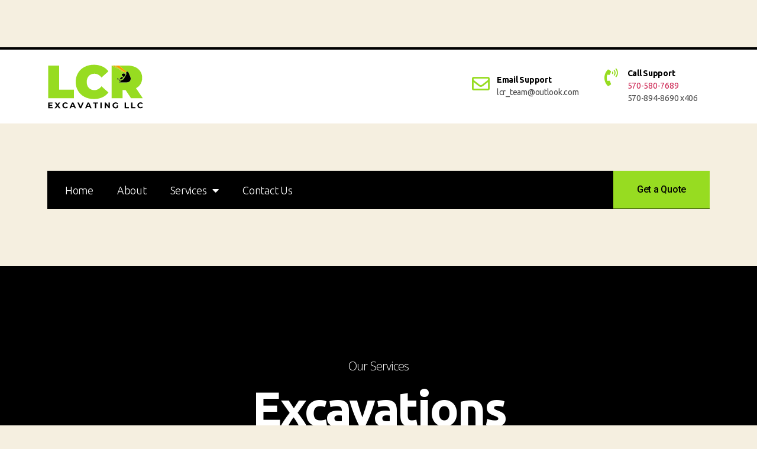

--- FILE ---
content_type: text/html; charset=UTF-8
request_url: http://lcrexcavating.com/excavations/
body_size: 9235
content:
<!DOCTYPE html>
<html lang="en-US">
<head>
	<meta charset="UTF-8">
	<meta name="viewport" content="width=device-width, initial-scale=1.0, viewport-fit=cover" />		<title>Excavations &#8211; LCR Excavating</title>
<meta name='robots' content='max-image-preview:large' />
<link rel="alternate" type="application/rss+xml" title="LCR Excavating &raquo; Feed" href="http://lcrexcavating.com/feed/" />
<link rel="alternate" type="application/rss+xml" title="LCR Excavating &raquo; Comments Feed" href="http://lcrexcavating.com/comments/feed/" />
<link rel="alternate" title="oEmbed (JSON)" type="application/json+oembed" href="http://lcrexcavating.com/wp-json/oembed/1.0/embed?url=http%3A%2F%2Flcrexcavating.com%2Fexcavations%2F" />
<link rel="alternate" title="oEmbed (XML)" type="text/xml+oembed" href="http://lcrexcavating.com/wp-json/oembed/1.0/embed?url=http%3A%2F%2Flcrexcavating.com%2Fexcavations%2F&#038;format=xml" />
<style id='wp-img-auto-sizes-contain-inline-css'>
img:is([sizes=auto i],[sizes^="auto," i]){contain-intrinsic-size:3000px 1500px}
/*# sourceURL=wp-img-auto-sizes-contain-inline-css */
</style>
<style id='wp-emoji-styles-inline-css'>

	img.wp-smiley, img.emoji {
		display: inline !important;
		border: none !important;
		box-shadow: none !important;
		height: 1em !important;
		width: 1em !important;
		margin: 0 0.07em !important;
		vertical-align: -0.1em !important;
		background: none !important;
		padding: 0 !important;
	}
/*# sourceURL=wp-emoji-styles-inline-css */
</style>
<link rel='stylesheet' id='wp-block-library-css' href='http://lcrexcavating.com/wp-includes/css/dist/block-library/style.min.css?ver=6.9' media='all' />

<style id='classic-theme-styles-inline-css'>
/*! This file is auto-generated */
.wp-block-button__link{color:#fff;background-color:#32373c;border-radius:9999px;box-shadow:none;text-decoration:none;padding:calc(.667em + 2px) calc(1.333em + 2px);font-size:1.125em}.wp-block-file__button{background:#32373c;color:#fff;text-decoration:none}
/*# sourceURL=/wp-includes/css/classic-themes.min.css */
</style>
<link rel='stylesheet' id='twentytwenty-style-css' href='http://lcrexcavating.com/wp-content/themes/twentytwenty/style.css?ver=1.8' media='all' />
<style id='twentytwenty-style-inline-css'>
.color-accent,.color-accent-hover:hover,.color-accent-hover:focus,:root .has-accent-color,.has-drop-cap:not(:focus):first-letter,.wp-block-button.is-style-outline,a { color: #cd2653; }blockquote,.border-color-accent,.border-color-accent-hover:hover,.border-color-accent-hover:focus { border-color: #cd2653; }button,.button,.faux-button,.wp-block-button__link,.wp-block-file .wp-block-file__button,input[type="button"],input[type="reset"],input[type="submit"],.bg-accent,.bg-accent-hover:hover,.bg-accent-hover:focus,:root .has-accent-background-color,.comment-reply-link { background-color: #cd2653; }.fill-children-accent,.fill-children-accent * { fill: #cd2653; }body,.entry-title a,:root .has-primary-color { color: #000000; }:root .has-primary-background-color { background-color: #000000; }cite,figcaption,.wp-caption-text,.post-meta,.entry-content .wp-block-archives li,.entry-content .wp-block-categories li,.entry-content .wp-block-latest-posts li,.wp-block-latest-comments__comment-date,.wp-block-latest-posts__post-date,.wp-block-embed figcaption,.wp-block-image figcaption,.wp-block-pullquote cite,.comment-metadata,.comment-respond .comment-notes,.comment-respond .logged-in-as,.pagination .dots,.entry-content hr:not(.has-background),hr.styled-separator,:root .has-secondary-color { color: #6d6d6d; }:root .has-secondary-background-color { background-color: #6d6d6d; }pre,fieldset,input,textarea,table,table *,hr { border-color: #dcd7ca; }caption,code,code,kbd,samp,.wp-block-table.is-style-stripes tbody tr:nth-child(odd),:root .has-subtle-background-background-color { background-color: #dcd7ca; }.wp-block-table.is-style-stripes { border-bottom-color: #dcd7ca; }.wp-block-latest-posts.is-grid li { border-top-color: #dcd7ca; }:root .has-subtle-background-color { color: #dcd7ca; }body:not(.overlay-header) .primary-menu > li > a,body:not(.overlay-header) .primary-menu > li > .icon,.modal-menu a,.footer-menu a, .footer-widgets a,#site-footer .wp-block-button.is-style-outline,.wp-block-pullquote:before,.singular:not(.overlay-header) .entry-header a,.archive-header a,.header-footer-group .color-accent,.header-footer-group .color-accent-hover:hover { color: #cd2653; }.social-icons a,#site-footer button:not(.toggle),#site-footer .button,#site-footer .faux-button,#site-footer .wp-block-button__link,#site-footer .wp-block-file__button,#site-footer input[type="button"],#site-footer input[type="reset"],#site-footer input[type="submit"] { background-color: #cd2653; }.header-footer-group,body:not(.overlay-header) #site-header .toggle,.menu-modal .toggle { color: #000000; }body:not(.overlay-header) .primary-menu ul { background-color: #000000; }body:not(.overlay-header) .primary-menu > li > ul:after { border-bottom-color: #000000; }body:not(.overlay-header) .primary-menu ul ul:after { border-left-color: #000000; }.site-description,body:not(.overlay-header) .toggle-inner .toggle-text,.widget .post-date,.widget .rss-date,.widget_archive li,.widget_categories li,.widget cite,.widget_pages li,.widget_meta li,.widget_nav_menu li,.powered-by-wordpress,.to-the-top,.singular .entry-header .post-meta,.singular:not(.overlay-header) .entry-header .post-meta a { color: #6d6d6d; }.header-footer-group pre,.header-footer-group fieldset,.header-footer-group input,.header-footer-group textarea,.header-footer-group table,.header-footer-group table *,.footer-nav-widgets-wrapper,#site-footer,.menu-modal nav *,.footer-widgets-outer-wrapper,.footer-top { border-color: #dcd7ca; }.header-footer-group table caption,body:not(.overlay-header) .header-inner .toggle-wrapper::before { background-color: #dcd7ca; }
/*# sourceURL=twentytwenty-style-inline-css */
</style>
<link rel='stylesheet' id='twentytwenty-print-style-css' href='http://lcrexcavating.com/wp-content/themes/twentytwenty/print.css?ver=1.8' media='print' />
<link rel='stylesheet' id='elementor-icons-css' href='http://lcrexcavating.com/wp-content/plugins/elementor/assets/lib/eicons/css/elementor-icons.min.css?ver=5.14.0' media='all' />
<link rel='stylesheet' id='elementor-frontend-legacy-css' href='http://lcrexcavating.com/wp-content/plugins/elementor/assets/css/frontend-legacy.min.css?ver=3.5.4' media='all' />
<link rel='stylesheet' id='elementor-frontend-css' href='http://lcrexcavating.com/wp-content/plugins/elementor/assets/css/frontend.min.css?ver=3.5.4' media='all' />
<link rel='stylesheet' id='elementor-post-61-css' href='http://lcrexcavating.com/wp-content/uploads/elementor/css/post-61.css?ver=1643043184' media='all' />
<link rel='stylesheet' id='elementor-pro-css' href='http://lcrexcavating.com/wp-content/plugins/elementor-pro/assets/css/frontend.min.css?ver=3.5.2' media='all' />
<link rel='stylesheet' id='elementor-global-css' href='http://lcrexcavating.com/wp-content/uploads/elementor/css/global.css?ver=1643043185' media='all' />
<link rel='stylesheet' id='elementor-post-62-css' href='http://lcrexcavating.com/wp-content/uploads/elementor/css/post-62.css?ver=1643043185' media='all' />
<link rel='stylesheet' id='elementor-post-628-css' href='http://lcrexcavating.com/wp-content/uploads/elementor/css/post-628.css?ver=1643043185' media='all' />
<link rel='stylesheet' id='elementor-post-472-css' href='http://lcrexcavating.com/wp-content/uploads/elementor/css/post-472.css?ver=1643053906' media='all' />
<link rel='stylesheet' id='google-fonts-1-css' href='https://fonts.googleapis.com/css?family=Roboto%3A100%2C100italic%2C200%2C200italic%2C300%2C300italic%2C400%2C400italic%2C500%2C500italic%2C600%2C600italic%2C700%2C700italic%2C800%2C800italic%2C900%2C900italic%7CRoboto+Slab%3A100%2C100italic%2C200%2C200italic%2C300%2C300italic%2C400%2C400italic%2C500%2C500italic%2C600%2C600italic%2C700%2C700italic%2C800%2C800italic%2C900%2C900italic%7CUbuntu%3A100%2C100italic%2C200%2C200italic%2C300%2C300italic%2C400%2C400italic%2C500%2C500italic%2C600%2C600italic%2C700%2C700italic%2C800%2C800italic%2C900%2C900italic%7COpen+Sans%3A100%2C100italic%2C200%2C200italic%2C300%2C300italic%2C400%2C400italic%2C500%2C500italic%2C600%2C600italic%2C700%2C700italic%2C800%2C800italic%2C900%2C900italic&#038;display=auto&#038;ver=6.9' media='all' />
<link rel='stylesheet' id='elementor-icons-shared-0-css' href='http://lcrexcavating.com/wp-content/plugins/elementor/assets/lib/font-awesome/css/fontawesome.min.css?ver=5.15.3' media='all' />
<link rel='stylesheet' id='elementor-icons-fa-regular-css' href='http://lcrexcavating.com/wp-content/plugins/elementor/assets/lib/font-awesome/css/regular.min.css?ver=5.15.3' media='all' />
<link rel='stylesheet' id='elementor-icons-fa-solid-css' href='http://lcrexcavating.com/wp-content/plugins/elementor/assets/lib/font-awesome/css/solid.min.css?ver=5.15.3' media='all' />
<link rel='stylesheet' id='elementor-icons-fa-brands-css' href='http://lcrexcavating.com/wp-content/plugins/elementor/assets/lib/font-awesome/css/brands.min.css?ver=5.15.3' media='all' />
<script src="http://lcrexcavating.com/wp-content/themes/twentytwenty/assets/js/index.js?ver=1.8" id="twentytwenty-js-js" async></script>
<link rel="https://api.w.org/" href="http://lcrexcavating.com/wp-json/" /><link rel="alternate" title="JSON" type="application/json" href="http://lcrexcavating.com/wp-json/wp/v2/pages/469" /><link rel="EditURI" type="application/rsd+xml" title="RSD" href="http://lcrexcavating.com/xmlrpc.php?rsd" />
<meta name="generator" content="WordPress 6.9" />
<link rel="canonical" href="http://lcrexcavating.com/excavations/" />
<link rel='shortlink' href='http://lcrexcavating.com/?p=469' />
<!-- start Simple Custom CSS and JS -->
<style>
#menu-1-3d59243 .sub-menu-toggle{display:none;}
#menu-1-7195d7d .sub-menu-toggle{display:none;}

.nf-form-fields-required{display:none;}
#nf-form-1-cont .nf-form-content{max-width:100%;}

</style>
<!-- end Simple Custom CSS and JS -->
	<script>document.documentElement.className = document.documentElement.className.replace( 'no-js', 'js' );</script>
	<style>.recentcomments a{display:inline !important;padding:0 !important;margin:0 !important;}</style><link rel="icon" href="http://lcrexcavating.com/wp-content/uploads/2021/03/cropped-favicon-32x32.png" sizes="32x32" />
<link rel="icon" href="http://lcrexcavating.com/wp-content/uploads/2021/03/cropped-favicon-192x192.png" sizes="192x192" />
<link rel="apple-touch-icon" href="http://lcrexcavating.com/wp-content/uploads/2021/03/cropped-favicon-180x180.png" />
<meta name="msapplication-TileImage" content="http://lcrexcavating.com/wp-content/uploads/2021/03/cropped-favicon-270x270.png" />
</head>
<body class="wp-singular page-template-default page page-id-469 wp-embed-responsive wp-theme-twentytwenty singular enable-search-modal missing-post-thumbnail has-no-pagination not-showing-comments show-avatars footer-top-visible elementor-default elementor-template-full-width elementor-kit-61 elementor-page elementor-page-469 elementor-page-472">

		<div data-elementor-type="header" data-elementor-id="62" class="elementor elementor-62 elementor-location-header" data-elementor-settings="[]">
		<div class="elementor-section-wrap">
					<section class="elementor-section elementor-top-section elementor-element elementor-element-c6308fb elementor-section-full_width elementor-section-height-default elementor-section-height-default" data-id="c6308fb" data-element_type="section" data-settings="{&quot;background_background&quot;:&quot;classic&quot;}">
						<div class="elementor-container elementor-column-gap-default">
							<div class="elementor-row">
					<div class="elementor-column elementor-col-100 elementor-top-column elementor-element elementor-element-170c7b9f" data-id="170c7b9f" data-element_type="column">
			<div class="elementor-column-wrap elementor-element-populated">
							<div class="elementor-widget-wrap">
						<section class="elementor-section elementor-inner-section elementor-element elementor-element-68ea2d63 elementor-section-boxed elementor-section-height-default elementor-section-height-default" data-id="68ea2d63" data-element_type="section" data-settings="{&quot;background_background&quot;:&quot;classic&quot;}">
						<div class="elementor-container elementor-column-gap-default">
							<div class="elementor-row">
					<div class="elementor-column elementor-col-33 elementor-inner-column elementor-element elementor-element-3942ee0e" data-id="3942ee0e" data-element_type="column" data-settings="{&quot;background_background&quot;:&quot;classic&quot;}">
			<div class="elementor-column-wrap elementor-element-populated">
							<div class="elementor-widget-wrap">
						<div class="elementor-element elementor-element-33bb1fe2 elementor-widget elementor-widget-image" data-id="33bb1fe2" data-element_type="widget" data-widget_type="image.default">
				<div class="elementor-widget-container">
								<div class="elementor-image">
													<a href="http://lcrexcavating.com">
							<img width="163" height="75" src="http://lcrexcavating.com/wp-content/uploads/2021/01/logo-1.png" class="attachment-large size-large" alt="" />								</a>
														</div>
						</div>
				</div>
						</div>
					</div>
		</div>
				<div class="elementor-column elementor-col-66 elementor-inner-column elementor-element elementor-element-1abd86ce elementor-hidden-phone" data-id="1abd86ce" data-element_type="column">
			<div class="elementor-column-wrap elementor-element-populated">
							<div class="elementor-widget-wrap">
						<div class="elementor-element elementor-element-955c76f elementor-position-left elementor-widget__width-auto elementor-view-default elementor-vertical-align-top elementor-widget elementor-widget-icon-box" data-id="955c76f" data-element_type="widget" data-widget_type="icon-box.default">
				<div class="elementor-widget-container">
					<div class="elementor-icon-box-wrapper">
						<div class="elementor-icon-box-icon">
				<a class="elementor-icon elementor-animation-" href="http://lcr_team@outlook.com">
				<i aria-hidden="true" class="far fa-envelope"></i>				</a>
			</div>
						<div class="elementor-icon-box-content">
				<div class="elementor-icon-box-title">
					<a href="http://lcr_team@outlook.com" >
						Email Support					</a>
				</div>
									<p class="elementor-icon-box-description">
						lcr_team@outlook.com					</p>
							</div>
		</div>
				</div>
				</div>
				<div class="elementor-element elementor-element-162a58f5 elementor-position-left elementor-widget__width-auto elementor-view-default elementor-vertical-align-top elementor-widget elementor-widget-icon-box" data-id="162a58f5" data-element_type="widget" data-widget_type="icon-box.default">
				<div class="elementor-widget-container">
					<div class="elementor-icon-box-wrapper">
						<div class="elementor-icon-box-icon">
				<a class="elementor-icon elementor-animation-" href="tel:570-580-7689;%20570-894-8690%20x%20406">
				<i aria-hidden="true" class="fas fa-phone-volume"></i>				</a>
			</div>
						<div class="elementor-icon-box-content">
				<div class="elementor-icon-box-title">
					<a href="tel:570-580-7689;%20570-894-8690%20x%20406" >
						Call Support					</a>
				</div>
									<p class="elementor-icon-box-description">
						<a href="tel:570-580-7689">570-580-7689</a><br>570-894-8690 x406					</p>
							</div>
		</div>
				</div>
				</div>
						</div>
					</div>
		</div>
								</div>
					</div>
		</section>
				<section class="elementor-section elementor-inner-section elementor-element elementor-element-245ef420 elementor-section-height-min-height elementor-section-content-middle elementor-section-boxed elementor-section-height-default" data-id="245ef420" data-element_type="section" data-settings="{&quot;background_background&quot;:&quot;classic&quot;}">
						<div class="elementor-container elementor-column-gap-default">
							<div class="elementor-row">
					<div class="elementor-column elementor-col-100 elementor-inner-column elementor-element elementor-element-3a3a5f32" data-id="3a3a5f32" data-element_type="column" data-settings="{&quot;background_background&quot;:&quot;classic&quot;}">
			<div class="elementor-column-wrap elementor-element-populated">
							<div class="elementor-widget-wrap">
						<div class="elementor-element elementor-element-57f739ab elementor-align-left elementor-widget__width-auto elementor-absolute elementor-hidden-phone elementor-widget elementor-widget-button" data-id="57f739ab" data-element_type="widget" data-settings="{&quot;_position&quot;:&quot;absolute&quot;}" data-widget_type="button.default">
				<div class="elementor-widget-container">
					<div class="elementor-button-wrapper">
			<a href="http://lcrexcavating.com/contact-us/" class="elementor-button-link elementor-button elementor-size-md" role="button">
						<span class="elementor-button-content-wrapper">
						<span class="elementor-button-text">Get a Quote</span>
		</span>
					</a>
		</div>
				</div>
				</div>
				<div class="elementor-element elementor-element-3d59243 elementor-nav-menu--stretch elementor-nav-menu--dropdown-tablet elementor-nav-menu__text-align-aside elementor-nav-menu--toggle elementor-nav-menu--burger elementor-widget elementor-widget-nav-menu" data-id="3d59243" data-element_type="widget" data-settings="{&quot;full_width&quot;:&quot;stretch&quot;,&quot;layout&quot;:&quot;horizontal&quot;,&quot;submenu_icon&quot;:{&quot;value&quot;:&quot;&lt;i class=\&quot;fas fa-caret-down\&quot;&gt;&lt;\/i&gt;&quot;,&quot;library&quot;:&quot;fa-solid&quot;},&quot;toggle&quot;:&quot;burger&quot;}" data-widget_type="nav-menu.default">
				<div class="elementor-widget-container">
						<nav migration_allowed="1" migrated="0" role="navigation" class="elementor-nav-menu--main elementor-nav-menu__container elementor-nav-menu--layout-horizontal e--pointer-none">
				<ul id="menu-1-3d59243" class="elementor-nav-menu"><li class="menu-item menu-item-type-post_type menu-item-object-page menu-item-home menu-item-105"><a href="http://lcrexcavating.com/" class="elementor-item">Home</a></li>
<li class="menu-item menu-item-type-post_type menu-item-object-page menu-item-354"><a href="http://lcrexcavating.com/about/" class="elementor-item">About</a></li>
<li class="menu-item menu-item-type-custom menu-item-object-custom current-menu-ancestor current-menu-parent menu-item-has-children menu-item-440"><a href="#" class="elementor-item elementor-item-anchor">Services</a>
<ul class="sub-menu elementor-nav-menu--dropdown">
	<li class="menu-item menu-item-type-post_type menu-item-object-page menu-item-439"><a href="http://lcrexcavating.com/septic-systems/" class="elementor-sub-item">Septic Systems</a></li>
	<li class="menu-item menu-item-type-post_type menu-item-object-page menu-item-438"><a href="http://lcrexcavating.com/lot-clearing/" class="elementor-sub-item">Lot Clearing</a></li>
	<li class="menu-item menu-item-type-post_type menu-item-object-page current-menu-item page_item page-item-469 current_page_item menu-item-470"><a href="http://lcrexcavating.com/excavations/" aria-current="page" class="elementor-sub-item elementor-item-active">Excavations</a></li>
</ul>
</li>
<li class="menu-item menu-item-type-post_type menu-item-object-page menu-item-374"><a href="http://lcrexcavating.com/contact-us/" class="elementor-item">Contact Us</a></li>
</ul>			</nav>
					<div class="elementor-menu-toggle" role="button" tabindex="0" aria-label="Menu Toggle" aria-expanded="false">
			<i aria-hidden="true" role="presentation" class="elementor-menu-toggle__icon--open eicon-menu-bar"></i><i aria-hidden="true" role="presentation" class="elementor-menu-toggle__icon--close eicon-close"></i>			<span class="elementor-screen-only">Menu</span>
		</div>
			<nav class="elementor-nav-menu--dropdown elementor-nav-menu__container" role="navigation" aria-hidden="true">
				<ul id="menu-2-3d59243" class="elementor-nav-menu"><li class="menu-item menu-item-type-post_type menu-item-object-page menu-item-home menu-item-105"><a href="http://lcrexcavating.com/" class="elementor-item" tabindex="-1">Home</a></li>
<li class="menu-item menu-item-type-post_type menu-item-object-page menu-item-354"><a href="http://lcrexcavating.com/about/" class="elementor-item" tabindex="-1">About</a></li>
<li class="menu-item menu-item-type-custom menu-item-object-custom current-menu-ancestor current-menu-parent menu-item-has-children menu-item-440"><a href="#" class="elementor-item elementor-item-anchor" tabindex="-1">Services</a>
<ul class="sub-menu elementor-nav-menu--dropdown">
	<li class="menu-item menu-item-type-post_type menu-item-object-page menu-item-439"><a href="http://lcrexcavating.com/septic-systems/" class="elementor-sub-item" tabindex="-1">Septic Systems</a></li>
	<li class="menu-item menu-item-type-post_type menu-item-object-page menu-item-438"><a href="http://lcrexcavating.com/lot-clearing/" class="elementor-sub-item" tabindex="-1">Lot Clearing</a></li>
	<li class="menu-item menu-item-type-post_type menu-item-object-page current-menu-item page_item page-item-469 current_page_item menu-item-470"><a href="http://lcrexcavating.com/excavations/" aria-current="page" class="elementor-sub-item elementor-item-active" tabindex="-1">Excavations</a></li>
</ul>
</li>
<li class="menu-item menu-item-type-post_type menu-item-object-page menu-item-374"><a href="http://lcrexcavating.com/contact-us/" class="elementor-item" tabindex="-1">Contact Us</a></li>
</ul>			</nav>
				</div>
				</div>
						</div>
					</div>
		</div>
								</div>
					</div>
		</section>
						</div>
					</div>
		</div>
								</div>
					</div>
		</section>
				</div>
		</div>
				<div data-elementor-type="single-page" data-elementor-id="472" class="elementor elementor-472 elementor-location-single post-469 page type-page status-publish hentry" data-elementor-settings="[]">
		<div class="elementor-section-wrap">
					<section class="elementor-section elementor-top-section elementor-element elementor-element-688b5eda elementor-section-boxed elementor-section-height-default elementor-section-height-default" data-id="688b5eda" data-element_type="section" data-settings="{&quot;background_background&quot;:&quot;classic&quot;}">
							<div class="elementor-background-overlay"></div>
							<div class="elementor-container elementor-column-gap-default">
							<div class="elementor-row">
					<div class="elementor-column elementor-col-100 elementor-top-column elementor-element elementor-element-68946e69" data-id="68946e69" data-element_type="column">
			<div class="elementor-column-wrap elementor-element-populated">
							<div class="elementor-widget-wrap">
						<div class="elementor-element elementor-element-209de7bd elementor-widget elementor-widget-heading" data-id="209de7bd" data-element_type="widget" data-widget_type="heading.default">
				<div class="elementor-widget-container">
			<h1 class="elementor-heading-title elementor-size-default">Our Services</h1>		</div>
				</div>
				<div class="elementor-element elementor-element-29d3e06a elementor-widget elementor-widget-heading" data-id="29d3e06a" data-element_type="widget" data-widget_type="heading.default">
				<div class="elementor-widget-container">
			<h1 class="elementor-heading-title elementor-size-default">Excavations</h1>		</div>
				</div>
						</div>
					</div>
		</div>
								</div>
					</div>
		</section>
				<section class="elementor-section elementor-top-section elementor-element elementor-element-3280d9e9 elementor-section-boxed elementor-section-height-default elementor-section-height-default" data-id="3280d9e9" data-element_type="section" data-settings="{&quot;background_background&quot;:&quot;classic&quot;}">
						<div class="elementor-container elementor-column-gap-default">
							<div class="elementor-row">
					<div class="elementor-column elementor-col-66 elementor-top-column elementor-element elementor-element-c34a1bf" data-id="c34a1bf" data-element_type="column">
			<div class="elementor-column-wrap elementor-element-populated">
							<div class="elementor-widget-wrap">
						<div class="elementor-element elementor-element-368919f1 elementor-widget elementor-widget-image" data-id="368919f1" data-element_type="widget" data-widget_type="image.default">
				<div class="elementor-widget-container">
								<div class="elementor-image">
												<img width="580" height="396" src="http://lcrexcavating.com/wp-content/uploads/2021/01/excavations-subpage-content.jpg" class="attachment-large size-large" alt="" srcset="http://lcrexcavating.com/wp-content/uploads/2021/01/excavations-subpage-content.jpg 717w, http://lcrexcavating.com/wp-content/uploads/2021/01/excavations-subpage-content-300x205.jpg 300w" sizes="(max-width: 580px) 100vw, 580px" />														</div>
						</div>
				</div>
						</div>
					</div>
		</div>
				<div class="elementor-column elementor-col-33 elementor-top-column elementor-element elementor-element-354fe01c" data-id="354fe01c" data-element_type="column">
			<div class="elementor-column-wrap elementor-element-populated">
							<div class="elementor-widget-wrap">
						<div class="elementor-element elementor-element-7b1919ea elementor-widget elementor-widget-heading" data-id="7b1919ea" data-element_type="widget" data-widget_type="heading.default">
				<div class="elementor-widget-container">
			<h2 class="elementor-heading-title elementor-size-default">Excavations <span style="color:#97DC21">Services</span></h2>		</div>
				</div>
				<div class="elementor-element elementor-element-56e4493b elementor-widget elementor-widget-text-editor" data-id="56e4493b" data-element_type="widget" data-widget_type="text-editor.default">
				<div class="elementor-widget-container">
								<div class="elementor-text-editor elementor-clearfix">
				<ul style="padding-left: 20px;"><li>Grading</li><li>Underground Utilities</li><li>Drainage</li><li>Stone Driveway</li><li>Yard Installation</li><li>Leveling Shed Pads</li></ul>					</div>
						</div>
				</div>
						</div>
					</div>
		</div>
								</div>
					</div>
		</section>
				</div>
		</div>
				<div data-elementor-type="footer" data-elementor-id="628" class="elementor elementor-628 elementor-location-footer" data-elementor-settings="[]">
		<div class="elementor-section-wrap">
					<section class="elementor-section elementor-top-section elementor-element elementor-element-1fd11b44 elementor-section-boxed elementor-section-height-default elementor-section-height-default" data-id="1fd11b44" data-element_type="section" data-settings="{&quot;background_background&quot;:&quot;classic&quot;}">
						<div class="elementor-container elementor-column-gap-default">
							<div class="elementor-row">
					<div class="elementor-column elementor-col-66 elementor-top-column elementor-element elementor-element-33327c71" data-id="33327c71" data-element_type="column">
			<div class="elementor-column-wrap elementor-element-populated">
							<div class="elementor-widget-wrap">
						<div class="elementor-element elementor-element-4ec9e014 elementor-widget elementor-widget-heading" data-id="4ec9e014" data-element_type="widget" data-widget_type="heading.default">
				<div class="elementor-widget-container">
			<h4 class="elementor-heading-title elementor-size-default">Don't hesitate to contact us any time </h4>		</div>
				</div>
						</div>
					</div>
		</div>
				<div class="elementor-column elementor-col-33 elementor-top-column elementor-element elementor-element-1fee8185" data-id="1fee8185" data-element_type="column">
			<div class="elementor-column-wrap elementor-element-populated">
							<div class="elementor-widget-wrap">
						<div class="elementor-element elementor-element-5a7f8f9d elementor-align-right elementor-mobile-align-left elementor-widget elementor-widget-button" data-id="5a7f8f9d" data-element_type="widget" data-widget_type="button.default">
				<div class="elementor-widget-container">
					<div class="elementor-button-wrapper">
			<a href="http://lcrexcavating.com/contact-us/" class="elementor-button-link elementor-button elementor-size-lg" role="button">
						<span class="elementor-button-content-wrapper">
						<span class="elementor-button-text">Get  a Quote</span>
		</span>
					</a>
		</div>
				</div>
				</div>
						</div>
					</div>
		</div>
								</div>
					</div>
		</section>
				<section class="elementor-section elementor-top-section elementor-element elementor-element-6e0e02f2 elementor-section-boxed elementor-section-height-default elementor-section-height-default" data-id="6e0e02f2" data-element_type="section" data-settings="{&quot;background_background&quot;:&quot;classic&quot;}">
						<div class="elementor-container elementor-column-gap-default">
							<div class="elementor-row">
					<div class="elementor-column elementor-col-33 elementor-top-column elementor-element elementor-element-59763def" data-id="59763def" data-element_type="column">
			<div class="elementor-column-wrap elementor-element-populated">
							<div class="elementor-widget-wrap">
						<div class="elementor-element elementor-element-5ac7ead9 elementor-widget elementor-widget-image" data-id="5ac7ead9" data-element_type="widget" data-widget_type="image.default">
				<div class="elementor-widget-container">
								<div class="elementor-image">
												<img width="201" height="109" src="http://lcrexcavating.com/wp-content/uploads/2021/01/logo-footer.jpg" class="attachment-large size-large" alt="" />														</div>
						</div>
				</div>
				<div class="elementor-element elementor-element-20655cd4 e-grid-align-left elementor-shape-rounded elementor-grid-0 elementor-widget elementor-widget-social-icons" data-id="20655cd4" data-element_type="widget" data-widget_type="social-icons.default">
				<div class="elementor-widget-container">
					<div class="elementor-social-icons-wrapper elementor-grid">
							<span class="elementor-grid-item">
					<a class="elementor-icon elementor-social-icon elementor-social-icon-facebook elementor-repeater-item-0e8fe30" href="https://www.facebook.com/LCR-Excavating-LLC-103080234978039/" target="_blank">
						<span class="elementor-screen-only">Facebook</span>
						<i class="fab fa-facebook"></i>					</a>
				</span>
							<span class="elementor-grid-item">
					<a class="elementor-icon elementor-social-icon elementor-social-icon-instagram elementor-repeater-item-d11698c" href="https://instagram.com/lcrexcavating?igshid=a2j0u7el3yc2" target="_blank">
						<span class="elementor-screen-only">Instagram</span>
						<i class="fab fa-instagram"></i>					</a>
				</span>
					</div>
				</div>
				</div>
						</div>
					</div>
		</div>
				<div class="elementor-column elementor-col-33 elementor-top-column elementor-element elementor-element-32794258" data-id="32794258" data-element_type="column">
			<div class="elementor-column-wrap elementor-element-populated">
							<div class="elementor-widget-wrap">
						<div class="elementor-element elementor-element-16da4516 elementor-widget elementor-widget-text-editor" data-id="16da4516" data-element_type="widget" data-widget_type="text-editor.default">
				<div class="elementor-widget-container">
								<div class="elementor-text-editor elementor-clearfix">
									</div>
						</div>
				</div>
				<div class="elementor-element elementor-element-1ad56e02 elementor-icon-list--layout-traditional elementor-list-item-link-full_width elementor-widget elementor-widget-icon-list" data-id="1ad56e02" data-element_type="widget" data-widget_type="icon-list.default">
				<div class="elementor-widget-container">
					<ul class="elementor-icon-list-items">
							<li class="elementor-icon-list-item">
											<span class="elementor-icon-list-icon">
							<i aria-hidden="true" class="fas fa-map-marked-alt"></i>						</span>
										<span class="elementor-icon-list-text">Mount Pocono, PA</span>
									</li>
						</ul>
				</div>
				</div>
				<div class="elementor-element elementor-element-76aa54bc elementor-icon-list--layout-traditional elementor-list-item-link-full_width elementor-widget elementor-widget-icon-list" data-id="76aa54bc" data-element_type="widget" data-widget_type="icon-list.default">
				<div class="elementor-widget-container">
					<ul class="elementor-icon-list-items">
							<li class="elementor-icon-list-item">
											<a href="tel:570-580-7689">

												<span class="elementor-icon-list-icon">
							<i aria-hidden="true" class="fas fa-phone-volume"></i>						</span>
										<span class="elementor-icon-list-text">570-580-7689<br>570-894-8690 x 406</span>
											</a>
									</li>
						</ul>
				</div>
				</div>
				<div class="elementor-element elementor-element-7f5e9886 elementor-icon-list--layout-traditional elementor-list-item-link-full_width elementor-widget elementor-widget-icon-list" data-id="7f5e9886" data-element_type="widget" data-widget_type="icon-list.default">
				<div class="elementor-widget-container">
					<ul class="elementor-icon-list-items">
							<li class="elementor-icon-list-item">
											<a href="mailto:info@lcrexcavating.com">

												<span class="elementor-icon-list-icon">
							<i aria-hidden="true" class="fas fa-envelope"></i>						</span>
										<span class="elementor-icon-list-text">lcr_team@outlook.com</span>
											</a>
									</li>
						</ul>
				</div>
				</div>
				<div class="elementor-element elementor-element-97d317c elementor-icon-list--layout-traditional elementor-list-item-link-full_width elementor-widget elementor-widget-icon-list" data-id="97d317c" data-element_type="widget" data-widget_type="icon-list.default">
				<div class="elementor-widget-container">
					<ul class="elementor-icon-list-items">
							<li class="elementor-icon-list-item">
											<span class="elementor-icon-list-icon">
							<i aria-hidden="true" class="far fa-clock"></i>						</span>
										<span class="elementor-icon-list-text"> Mon - Fri 7:30am - 4:00pm</span>
									</li>
						</ul>
				</div>
				</div>
						</div>
					</div>
		</div>
				<div class="elementor-column elementor-col-33 elementor-top-column elementor-element elementor-element-614d515 elementor-hidden-tablet elementor-hidden-phone" data-id="614d515" data-element_type="column">
			<div class="elementor-column-wrap elementor-element-populated">
							<div class="elementor-widget-wrap">
						<div class="elementor-element elementor-element-20a86467 elementor-nav-menu--dropdown-tablet elementor-nav-menu__text-align-aside elementor-widget elementor-widget-nav-menu" data-id="20a86467" data-element_type="widget" data-settings="{&quot;layout&quot;:&quot;vertical&quot;,&quot;submenu_icon&quot;:{&quot;value&quot;:&quot;&lt;i class=\&quot;fas fa-caret-down\&quot;&gt;&lt;\/i&gt;&quot;,&quot;library&quot;:&quot;fa-solid&quot;}}" data-widget_type="nav-menu.default">
				<div class="elementor-widget-container">
						<nav migration_allowed="1" migrated="0" role="navigation" class="elementor-nav-menu--main elementor-nav-menu__container elementor-nav-menu--layout-vertical e--pointer-underline e--animation-fade">
				<ul id="menu-1-20a86467" class="elementor-nav-menu sm-vertical"><li class="menu-item menu-item-type-post_type menu-item-object-page menu-item-home menu-item-497"><a href="http://lcrexcavating.com/" class="elementor-item">Homepage</a></li>
<li class="menu-item menu-item-type-post_type menu-item-object-page menu-item-496"><a href="http://lcrexcavating.com/about/" class="elementor-item">About</a></li>
<li class="menu-item menu-item-type-post_type menu-item-object-page current-menu-item page_item page-item-469 current_page_item menu-item-491"><a href="http://lcrexcavating.com/excavations/" aria-current="page" class="elementor-item elementor-item-active">Excavations</a></li>
<li class="menu-item menu-item-type-post_type menu-item-object-page menu-item-492"><a href="http://lcrexcavating.com/lot-clearing/" class="elementor-item">Lot Clearing</a></li>
<li class="menu-item menu-item-type-post_type menu-item-object-page menu-item-493"><a href="http://lcrexcavating.com/septic-systems/" class="elementor-item">Septic Systems</a></li>
<li class="menu-item menu-item-type-post_type menu-item-object-page menu-item-494"><a href="http://lcrexcavating.com/contact-us/" class="elementor-item">Contact Us</a></li>
</ul>			</nav>
					<div class="elementor-menu-toggle" role="button" tabindex="0" aria-label="Menu Toggle" aria-expanded="false">
			<i aria-hidden="true" role="presentation" class="elementor-menu-toggle__icon--open eicon-menu-bar"></i><i aria-hidden="true" role="presentation" class="elementor-menu-toggle__icon--close eicon-close"></i>			<span class="elementor-screen-only">Menu</span>
		</div>
			<nav class="elementor-nav-menu--dropdown elementor-nav-menu__container" role="navigation" aria-hidden="true">
				<ul id="menu-2-20a86467" class="elementor-nav-menu sm-vertical"><li class="menu-item menu-item-type-post_type menu-item-object-page menu-item-home menu-item-497"><a href="http://lcrexcavating.com/" class="elementor-item" tabindex="-1">Homepage</a></li>
<li class="menu-item menu-item-type-post_type menu-item-object-page menu-item-496"><a href="http://lcrexcavating.com/about/" class="elementor-item" tabindex="-1">About</a></li>
<li class="menu-item menu-item-type-post_type menu-item-object-page current-menu-item page_item page-item-469 current_page_item menu-item-491"><a href="http://lcrexcavating.com/excavations/" aria-current="page" class="elementor-item elementor-item-active" tabindex="-1">Excavations</a></li>
<li class="menu-item menu-item-type-post_type menu-item-object-page menu-item-492"><a href="http://lcrexcavating.com/lot-clearing/" class="elementor-item" tabindex="-1">Lot Clearing</a></li>
<li class="menu-item menu-item-type-post_type menu-item-object-page menu-item-493"><a href="http://lcrexcavating.com/septic-systems/" class="elementor-item" tabindex="-1">Septic Systems</a></li>
<li class="menu-item menu-item-type-post_type menu-item-object-page menu-item-494"><a href="http://lcrexcavating.com/contact-us/" class="elementor-item" tabindex="-1">Contact Us</a></li>
</ul>			</nav>
				</div>
				</div>
						</div>
					</div>
		</div>
								</div>
					</div>
		</section>
				</div>
		</div>
		
<script type="speculationrules">
{"prefetch":[{"source":"document","where":{"and":[{"href_matches":"/*"},{"not":{"href_matches":["/wp-*.php","/wp-admin/*","/wp-content/uploads/*","/wp-content/*","/wp-content/plugins/*","/wp-content/themes/twentytwenty/*","/*\\?(.+)"]}},{"not":{"selector_matches":"a[rel~=\"nofollow\"]"}},{"not":{"selector_matches":".no-prefetch, .no-prefetch a"}}]},"eagerness":"conservative"}]}
</script>
	<script>
	/(trident|msie)/i.test(navigator.userAgent)&&document.getElementById&&window.addEventListener&&window.addEventListener("hashchange",function(){var t,e=location.hash.substring(1);/^[A-z0-9_-]+$/.test(e)&&(t=document.getElementById(e))&&(/^(?:a|select|input|button|textarea)$/i.test(t.tagName)||(t.tabIndex=-1),t.focus())},!1);
	</script>
	<script src="http://lcrexcavating.com/wp-includes/js/jquery/jquery.min.js?ver=3.7.1" id="jquery-core-js"></script>
<script src="http://lcrexcavating.com/wp-includes/js/jquery/jquery-migrate.min.js?ver=3.4.1" id="jquery-migrate-js"></script>
<script src="http://lcrexcavating.com/wp-content/plugins/elementor-pro/assets/lib/smartmenus/jquery.smartmenus.min.js?ver=1.0.1" id="smartmenus-js"></script>
<script src="http://lcrexcavating.com/wp-content/plugins/elementor-pro/assets/js/webpack-pro.runtime.min.js?ver=3.5.2" id="elementor-pro-webpack-runtime-js"></script>
<script src="http://lcrexcavating.com/wp-content/plugins/elementor/assets/js/webpack.runtime.min.js?ver=3.5.4" id="elementor-webpack-runtime-js"></script>
<script src="http://lcrexcavating.com/wp-content/plugins/elementor/assets/js/frontend-modules.min.js?ver=3.5.4" id="elementor-frontend-modules-js"></script>
<script id="elementor-pro-frontend-js-before">
var ElementorProFrontendConfig = {"ajaxurl":"http:\/\/lcrexcavating.com\/wp-admin\/admin-ajax.php","nonce":"01294ff75d","urls":{"assets":"http:\/\/lcrexcavating.com\/wp-content\/plugins\/elementor-pro\/assets\/","rest":"http:\/\/lcrexcavating.com\/wp-json\/"},"i18n":{"toc_no_headings_found":"No headings were found on this page."},"shareButtonsNetworks":{"facebook":{"title":"Facebook","has_counter":true},"twitter":{"title":"Twitter"},"linkedin":{"title":"LinkedIn","has_counter":true},"pinterest":{"title":"Pinterest","has_counter":true},"reddit":{"title":"Reddit","has_counter":true},"vk":{"title":"VK","has_counter":true},"odnoklassniki":{"title":"OK","has_counter":true},"tumblr":{"title":"Tumblr"},"digg":{"title":"Digg"},"skype":{"title":"Skype"},"stumbleupon":{"title":"StumbleUpon","has_counter":true},"mix":{"title":"Mix"},"telegram":{"title":"Telegram"},"pocket":{"title":"Pocket","has_counter":true},"xing":{"title":"XING","has_counter":true},"whatsapp":{"title":"WhatsApp"},"email":{"title":"Email"},"print":{"title":"Print"}},"facebook_sdk":{"lang":"en_US","app_id":""},"lottie":{"defaultAnimationUrl":"http:\/\/lcrexcavating.com\/wp-content\/plugins\/elementor-pro\/modules\/lottie\/assets\/animations\/default.json"}};
//# sourceURL=elementor-pro-frontend-js-before
</script>
<script src="http://lcrexcavating.com/wp-content/plugins/elementor-pro/assets/js/frontend.min.js?ver=3.5.2" id="elementor-pro-frontend-js"></script>
<script src="http://lcrexcavating.com/wp-content/plugins/elementor/assets/lib/waypoints/waypoints.min.js?ver=4.0.2" id="elementor-waypoints-js"></script>
<script src="http://lcrexcavating.com/wp-includes/js/jquery/ui/core.min.js?ver=1.13.3" id="jquery-ui-core-js"></script>
<script src="http://lcrexcavating.com/wp-content/plugins/elementor/assets/lib/swiper/swiper.min.js?ver=5.3.6" id="swiper-js"></script>
<script src="http://lcrexcavating.com/wp-content/plugins/elementor/assets/lib/share-link/share-link.min.js?ver=3.5.4" id="share-link-js"></script>
<script src="http://lcrexcavating.com/wp-content/plugins/elementor/assets/lib/dialog/dialog.min.js?ver=4.9.0" id="elementor-dialog-js"></script>
<script id="elementor-frontend-js-before">
var elementorFrontendConfig = {"environmentMode":{"edit":false,"wpPreview":false,"isScriptDebug":false},"i18n":{"shareOnFacebook":"Share on Facebook","shareOnTwitter":"Share on Twitter","pinIt":"Pin it","download":"Download","downloadImage":"Download image","fullscreen":"Fullscreen","zoom":"Zoom","share":"Share","playVideo":"Play Video","previous":"Previous","next":"Next","close":"Close"},"is_rtl":false,"breakpoints":{"xs":0,"sm":480,"md":768,"lg":1025,"xl":1440,"xxl":1600},"responsive":{"breakpoints":{"mobile":{"label":"Mobile","value":767,"default_value":767,"direction":"max","is_enabled":true},"mobile_extra":{"label":"Mobile Extra","value":880,"default_value":880,"direction":"max","is_enabled":false},"tablet":{"label":"Tablet","value":1024,"default_value":1024,"direction":"max","is_enabled":true},"tablet_extra":{"label":"Tablet Extra","value":1200,"default_value":1200,"direction":"max","is_enabled":false},"laptop":{"label":"Laptop","value":1366,"default_value":1366,"direction":"max","is_enabled":false},"widescreen":{"label":"Widescreen","value":2400,"default_value":2400,"direction":"min","is_enabled":false}}},"version":"3.5.4","is_static":false,"experimentalFeatures":{"e_import_export":true,"e_hidden_wordpress_widgets":true,"theme_builder_v2":true,"landing-pages":true,"elements-color-picker":true,"favorite-widgets":true,"admin-top-bar":true,"form-submissions":true},"urls":{"assets":"http:\/\/lcrexcavating.com\/wp-content\/plugins\/elementor\/assets\/"},"settings":{"page":[],"editorPreferences":[]},"kit":{"active_breakpoints":["viewport_mobile","viewport_tablet"],"global_image_lightbox":"yes","lightbox_enable_counter":"yes","lightbox_enable_fullscreen":"yes","lightbox_enable_zoom":"yes","lightbox_enable_share":"yes","lightbox_title_src":"title","lightbox_description_src":"description"},"post":{"id":469,"title":"Excavations%20%E2%80%93%20LCR%20Excavating","excerpt":"","featuredImage":false}};
//# sourceURL=elementor-frontend-js-before
</script>
<script src="http://lcrexcavating.com/wp-content/plugins/elementor/assets/js/frontend.min.js?ver=3.5.4" id="elementor-frontend-js"></script>
<script src="http://lcrexcavating.com/wp-content/plugins/elementor-pro/assets/js/preloaded-elements-handlers.min.js?ver=3.5.2" id="pro-preloaded-elements-handlers-js"></script>
<script src="http://lcrexcavating.com/wp-content/plugins/elementor/assets/js/preloaded-modules.min.js?ver=3.5.4" id="preloaded-modules-js"></script>
<script src="http://lcrexcavating.com/wp-content/plugins/elementor-pro/assets/lib/sticky/jquery.sticky.min.js?ver=3.5.2" id="e-sticky-js"></script>
<script id="wp-emoji-settings" type="application/json">
{"baseUrl":"https://s.w.org/images/core/emoji/17.0.2/72x72/","ext":".png","svgUrl":"https://s.w.org/images/core/emoji/17.0.2/svg/","svgExt":".svg","source":{"concatemoji":"http://lcrexcavating.com/wp-includes/js/wp-emoji-release.min.js?ver=6.9"}}
</script>
<script type="module">
/*! This file is auto-generated */
const a=JSON.parse(document.getElementById("wp-emoji-settings").textContent),o=(window._wpemojiSettings=a,"wpEmojiSettingsSupports"),s=["flag","emoji"];function i(e){try{var t={supportTests:e,timestamp:(new Date).valueOf()};sessionStorage.setItem(o,JSON.stringify(t))}catch(e){}}function c(e,t,n){e.clearRect(0,0,e.canvas.width,e.canvas.height),e.fillText(t,0,0);t=new Uint32Array(e.getImageData(0,0,e.canvas.width,e.canvas.height).data);e.clearRect(0,0,e.canvas.width,e.canvas.height),e.fillText(n,0,0);const a=new Uint32Array(e.getImageData(0,0,e.canvas.width,e.canvas.height).data);return t.every((e,t)=>e===a[t])}function p(e,t){e.clearRect(0,0,e.canvas.width,e.canvas.height),e.fillText(t,0,0);var n=e.getImageData(16,16,1,1);for(let e=0;e<n.data.length;e++)if(0!==n.data[e])return!1;return!0}function u(e,t,n,a){switch(t){case"flag":return n(e,"\ud83c\udff3\ufe0f\u200d\u26a7\ufe0f","\ud83c\udff3\ufe0f\u200b\u26a7\ufe0f")?!1:!n(e,"\ud83c\udde8\ud83c\uddf6","\ud83c\udde8\u200b\ud83c\uddf6")&&!n(e,"\ud83c\udff4\udb40\udc67\udb40\udc62\udb40\udc65\udb40\udc6e\udb40\udc67\udb40\udc7f","\ud83c\udff4\u200b\udb40\udc67\u200b\udb40\udc62\u200b\udb40\udc65\u200b\udb40\udc6e\u200b\udb40\udc67\u200b\udb40\udc7f");case"emoji":return!a(e,"\ud83e\u1fac8")}return!1}function f(e,t,n,a){let r;const o=(r="undefined"!=typeof WorkerGlobalScope&&self instanceof WorkerGlobalScope?new OffscreenCanvas(300,150):document.createElement("canvas")).getContext("2d",{willReadFrequently:!0}),s=(o.textBaseline="top",o.font="600 32px Arial",{});return e.forEach(e=>{s[e]=t(o,e,n,a)}),s}function r(e){var t=document.createElement("script");t.src=e,t.defer=!0,document.head.appendChild(t)}a.supports={everything:!0,everythingExceptFlag:!0},new Promise(t=>{let n=function(){try{var e=JSON.parse(sessionStorage.getItem(o));if("object"==typeof e&&"number"==typeof e.timestamp&&(new Date).valueOf()<e.timestamp+604800&&"object"==typeof e.supportTests)return e.supportTests}catch(e){}return null}();if(!n){if("undefined"!=typeof Worker&&"undefined"!=typeof OffscreenCanvas&&"undefined"!=typeof URL&&URL.createObjectURL&&"undefined"!=typeof Blob)try{var e="postMessage("+f.toString()+"("+[JSON.stringify(s),u.toString(),c.toString(),p.toString()].join(",")+"));",a=new Blob([e],{type:"text/javascript"});const r=new Worker(URL.createObjectURL(a),{name:"wpTestEmojiSupports"});return void(r.onmessage=e=>{i(n=e.data),r.terminate(),t(n)})}catch(e){}i(n=f(s,u,c,p))}t(n)}).then(e=>{for(const n in e)a.supports[n]=e[n],a.supports.everything=a.supports.everything&&a.supports[n],"flag"!==n&&(a.supports.everythingExceptFlag=a.supports.everythingExceptFlag&&a.supports[n]);var t;a.supports.everythingExceptFlag=a.supports.everythingExceptFlag&&!a.supports.flag,a.supports.everything||((t=a.source||{}).concatemoji?r(t.concatemoji):t.wpemoji&&t.twemoji&&(r(t.twemoji),r(t.wpemoji)))});
//# sourceURL=http://lcrexcavating.com/wp-includes/js/wp-emoji-loader.min.js
</script>

</body>
</html>


--- FILE ---
content_type: text/css
request_url: http://lcrexcavating.com/wp-content/uploads/elementor/css/post-62.css?ver=1643043185
body_size: 1324
content:
.elementor-62 .elementor-element.elementor-element-c6308fb{transition:background 0.3s, border 0.3s, border-radius 0.3s, box-shadow 0.3s;margin-top:0px;margin-bottom:-64px;z-index:99;}.elementor-62 .elementor-element.elementor-element-c6308fb > .elementor-background-overlay{transition:background 0.3s, border-radius 0.3s, opacity 0.3s;}.elementor-62 .elementor-element.elementor-element-170c7b9f > .elementor-element-populated > .elementor-widget-wrap{padding:0px 0px 0px 0px;}.elementor-62 .elementor-element.elementor-element-68ea2d63:not(.elementor-motion-effects-element-type-background), .elementor-62 .elementor-element.elementor-element-68ea2d63 > .elementor-motion-effects-container > .elementor-motion-effects-layer{background-color:#FFFFFF;}.elementor-62 .elementor-element.elementor-element-68ea2d63{border-style:solid;border-width:4px 0px 0px 0px;border-color:#000000;transition:background 0.3s, border 0.3s, border-radius 0.3s, box-shadow 0.3s;padding:15px 0px 15px 0px;}.elementor-62 .elementor-element.elementor-element-68ea2d63 > .elementor-background-overlay{transition:background 0.3s, border-radius 0.3s, opacity 0.3s;}.elementor-62 .elementor-element.elementor-element-3942ee0e > .elementor-element-populated{transition:background 0.3s, border 0.3s, border-radius 0.3s, box-shadow 0.3s;}.elementor-62 .elementor-element.elementor-element-3942ee0e > .elementor-element-populated > .elementor-background-overlay{transition:background 0.3s, border-radius 0.3s, opacity 0.3s;}.elementor-62 .elementor-element.elementor-element-33bb1fe2{text-align:left;}.elementor-bc-flex-widget .elementor-62 .elementor-element.elementor-element-1abd86ce.elementor-column .elementor-column-wrap{align-items:center;}.elementor-62 .elementor-element.elementor-element-1abd86ce.elementor-column.elementor-element[data-element_type="column"] > .elementor-column-wrap.elementor-element-populated > .elementor-widget-wrap{align-content:center;align-items:center;}.elementor-62 .elementor-element.elementor-element-1abd86ce.elementor-column > .elementor-column-wrap > .elementor-widget-wrap{justify-content:flex-end;}.elementor-62 .elementor-element.elementor-element-955c76f.elementor-view-stacked .elementor-icon{background-color:#97DC21;}.elementor-62 .elementor-element.elementor-element-955c76f.elementor-view-framed .elementor-icon, .elementor-62 .elementor-element.elementor-element-955c76f.elementor-view-default .elementor-icon{fill:#97DC21;color:#97DC21;border-color:#97DC21;}.elementor-62 .elementor-element.elementor-element-955c76f.elementor-position-right .elementor-icon-box-icon{margin-left:12px;}.elementor-62 .elementor-element.elementor-element-955c76f.elementor-position-left .elementor-icon-box-icon{margin-right:12px;}.elementor-62 .elementor-element.elementor-element-955c76f.elementor-position-top .elementor-icon-box-icon{margin-bottom:12px;}.elementor-62 .elementor-element.elementor-element-955c76f .elementor-icon{font-size:30px;}.elementor-62 .elementor-element.elementor-element-955c76f .elementor-icon i{transform:rotate(0deg);}.elementor-62 .elementor-element.elementor-element-955c76f .elementor-icon-box-title{margin-bottom:3px;color:#000000;}.elementor-62 .elementor-element.elementor-element-955c76f .elementor-icon-box-title, .elementor-62 .elementor-element.elementor-element-955c76f .elementor-icon-box-title a{font-family:"Ubuntu", Sans-serif;font-size:14px;font-weight:600;}.elementor-62 .elementor-element.elementor-element-955c76f .elementor-icon-box-description{color:#4D4D4D;font-family:"Ubuntu", Sans-serif;font-size:14px;}.elementor-62 .elementor-element.elementor-element-955c76f > .elementor-widget-container{margin:0px 20px 0px 20px;}.elementor-62 .elementor-element.elementor-element-955c76f{width:auto;max-width:auto;}.elementor-62 .elementor-element.elementor-element-162a58f5.elementor-view-stacked .elementor-icon{background-color:#97DC21;}.elementor-62 .elementor-element.elementor-element-162a58f5.elementor-view-framed .elementor-icon, .elementor-62 .elementor-element.elementor-element-162a58f5.elementor-view-default .elementor-icon{fill:#97DC21;color:#97DC21;border-color:#97DC21;}.elementor-62 .elementor-element.elementor-element-162a58f5.elementor-position-right .elementor-icon-box-icon{margin-left:12px;}.elementor-62 .elementor-element.elementor-element-162a58f5.elementor-position-left .elementor-icon-box-icon{margin-right:12px;}.elementor-62 .elementor-element.elementor-element-162a58f5.elementor-position-top .elementor-icon-box-icon{margin-bottom:12px;}.elementor-62 .elementor-element.elementor-element-162a58f5 .elementor-icon{font-size:30px;}.elementor-62 .elementor-element.elementor-element-162a58f5 .elementor-icon i{transform:rotate(0deg);}.elementor-62 .elementor-element.elementor-element-162a58f5 .elementor-icon-box-title{margin-bottom:3px;color:#000000;}.elementor-62 .elementor-element.elementor-element-162a58f5 .elementor-icon-box-title, .elementor-62 .elementor-element.elementor-element-162a58f5 .elementor-icon-box-title a{font-family:"Ubuntu", Sans-serif;font-size:14px;font-weight:600;}.elementor-62 .elementor-element.elementor-element-162a58f5 .elementor-icon-box-description{color:#4D4D4D;font-family:"Ubuntu", Sans-serif;font-size:14px;}.elementor-62 .elementor-element.elementor-element-162a58f5 > .elementor-widget-container{margin:0px 20px 0px 20px;}.elementor-62 .elementor-element.elementor-element-162a58f5{width:auto;max-width:auto;}.elementor-62 .elementor-element.elementor-element-245ef420 > .elementor-container{min-height:65px;}.elementor-62 .elementor-element.elementor-element-245ef420 > .elementor-container > .elementor-row > .elementor-column > .elementor-column-wrap > .elementor-widget-wrap{align-content:center;align-items:center;}.elementor-62 .elementor-element.elementor-element-245ef420{transition:background 0.3s, border 0.3s, border-radius 0.3s, box-shadow 0.3s;}.elementor-62 .elementor-element.elementor-element-245ef420 > .elementor-background-overlay{transition:background 0.3s, border-radius 0.3s, opacity 0.3s;}.elementor-62 .elementor-element.elementor-element-3a3a5f32:not(.elementor-motion-effects-element-type-background) > .elementor-column-wrap, .elementor-62 .elementor-element.elementor-element-3a3a5f32 > .elementor-column-wrap > .elementor-motion-effects-container > .elementor-motion-effects-layer{background-color:#000000;}.elementor-62 .elementor-element.elementor-element-3a3a5f32 > .elementor-element-populated{transition:background 0.3s, border 0.3s, border-radius 0.3s, box-shadow 0.3s;margin:0px 10px 0px 10px;--e-column-margin-right:10px;--e-column-margin-left:10px;}.elementor-62 .elementor-element.elementor-element-3a3a5f32 > .elementor-element-populated > .elementor-background-overlay{transition:background 0.3s, border-radius 0.3s, opacity 0.3s;}.elementor-62 .elementor-element.elementor-element-3a3a5f32 > .elementor-element-populated > .elementor-widget-wrap{padding:0px 0px 0px 10px;}.elementor-62 .elementor-element.elementor-element-57f739ab .elementor-button{fill:#000000;color:#000000;background-color:#97DC21;border-radius:0px 0px 0px 0px;padding:24px 40px 24px 40px;}.elementor-62 .elementor-element.elementor-element-57f739ab .elementor-button:hover, .elementor-62 .elementor-element.elementor-element-57f739ab .elementor-button:focus{background-color:#FFFFFF;}.elementor-62 .elementor-element.elementor-element-57f739ab{width:auto;max-width:auto;top:0px;}body:not(.rtl) .elementor-62 .elementor-element.elementor-element-57f739ab{right:0px;}body.rtl .elementor-62 .elementor-element.elementor-element-57f739ab{left:0px;}.elementor-62 .elementor-element.elementor-element-3d59243 .elementor-menu-toggle{margin-right:auto;font-size:0px;border-width:0px;border-radius:0px;}.elementor-62 .elementor-element.elementor-element-3d59243 .elementor-nav-menu .elementor-item{font-family:"Ubuntu", Sans-serif;font-size:18px;font-weight:300;}.elementor-62 .elementor-element.elementor-element-3d59243 .elementor-nav-menu--main .elementor-item{color:#FFFFFF;fill:#FFFFFF;}.elementor-62 .elementor-element.elementor-element-3d59243 .elementor-nav-menu--main .elementor-item:hover,
					.elementor-62 .elementor-element.elementor-element-3d59243 .elementor-nav-menu--main .elementor-item.elementor-item-active,
					.elementor-62 .elementor-element.elementor-element-3d59243 .elementor-nav-menu--main .elementor-item.highlighted,
					.elementor-62 .elementor-element.elementor-element-3d59243 .elementor-nav-menu--main .elementor-item:focus{color:#61CE70;fill:#61CE70;}.elementor-62 .elementor-element.elementor-element-3d59243 .elementor-nav-menu--main .elementor-item.elementor-item-active{color:#61CE70;}.elementor-62 .elementor-element.elementor-element-3d59243 .elementor-nav-menu--dropdown{border-radius:0px 0px 0px 0px;}.elementor-62 .elementor-element.elementor-element-3d59243 .elementor-nav-menu--dropdown li:first-child a{border-top-left-radius:0px;border-top-right-radius:0px;}.elementor-62 .elementor-element.elementor-element-3d59243 .elementor-nav-menu--dropdown li:last-child a{border-bottom-right-radius:0px;border-bottom-left-radius:0px;}.elementor-62 .elementor-element.elementor-element-3d59243 div.elementor-menu-toggle{color:#97DC21;}.elementor-62 .elementor-element.elementor-element-3d59243 div.elementor-menu-toggle svg{fill:#97DC21;}.elementor-62 .elementor-element.elementor-element-3d59243 > .elementor-widget-container{background-color:#000000;}@media(max-width:1024px){.elementor-62 .elementor-element.elementor-element-3d59243 .elementor-menu-toggle{font-size:39px;}}@media(max-width:767px){.elementor-62 .elementor-element.elementor-element-33bb1fe2{text-align:center;}.elementor-62 .elementor-element.elementor-element-955c76f .elementor-icon-box-icon{margin-bottom:12px;}.elementor-62 .elementor-element.elementor-element-162a58f5 .elementor-icon-box-icon{margin-bottom:12px;}.elementor-62 .elementor-element.elementor-element-245ef420{margin-top:0px;margin-bottom:0px;padding:0px 0px 0px 0px;}.elementor-62 .elementor-element.elementor-element-3d59243 .elementor-menu-toggle{font-size:37px;}}/* Start custom CSS for nav-menu, class: .elementor-element-3d59243 */.sub-menu-toggle{
    display:none;
}/* End custom CSS */

--- FILE ---
content_type: text/css
request_url: http://lcrexcavating.com/wp-content/uploads/elementor/css/post-628.css?ver=1643043185
body_size: 1127
content:
.elementor-628 .elementor-element.elementor-element-1fd11b44:not(.elementor-motion-effects-element-type-background), .elementor-628 .elementor-element.elementor-element-1fd11b44 > .elementor-motion-effects-container > .elementor-motion-effects-layer{background-color:#FF9900;}.elementor-628 .elementor-element.elementor-element-1fd11b44{transition:background 0.3s, border 0.3s, border-radius 0.3s, box-shadow 0.3s;padding:30px 0px 30px 0px;}.elementor-628 .elementor-element.elementor-element-1fd11b44 > .elementor-background-overlay{transition:background 0.3s, border-radius 0.3s, opacity 0.3s;}.elementor-bc-flex-widget .elementor-628 .elementor-element.elementor-element-33327c71.elementor-column .elementor-column-wrap{align-items:center;}.elementor-628 .elementor-element.elementor-element-33327c71.elementor-column.elementor-element[data-element_type="column"] > .elementor-column-wrap.elementor-element-populated > .elementor-widget-wrap{align-content:center;align-items:center;}.elementor-628 .elementor-element.elementor-element-4ec9e014 .elementor-heading-title{color:#050505;font-family:"Ubuntu", Sans-serif;font-size:35px;font-weight:600;}.elementor-628 .elementor-element.elementor-element-5a7f8f9d .elementor-button{font-family:"Ubuntu", Sans-serif;font-size:18px;font-weight:300;background-color:#000000;border-style:double;border-radius:0px 0px 0px 0px;}.elementor-628 .elementor-element.elementor-element-5a7f8f9d .elementor-button:hover, .elementor-628 .elementor-element.elementor-element-5a7f8f9d .elementor-button:focus{color:#000000;background-color:#FFFFFF;}.elementor-628 .elementor-element.elementor-element-5a7f8f9d .elementor-button:hover svg, .elementor-628 .elementor-element.elementor-element-5a7f8f9d .elementor-button:focus svg{fill:#000000;}.elementor-628 .elementor-element.elementor-element-6e0e02f2:not(.elementor-motion-effects-element-type-background), .elementor-628 .elementor-element.elementor-element-6e0e02f2 > .elementor-motion-effects-container > .elementor-motion-effects-layer{background-color:#000000;}.elementor-628 .elementor-element.elementor-element-6e0e02f2{transition:background 0.3s, border 0.3s, border-radius 0.3s, box-shadow 0.3s;padding:100px 0px 100px 0px;}.elementor-628 .elementor-element.elementor-element-6e0e02f2 > .elementor-background-overlay{transition:background 0.3s, border-radius 0.3s, opacity 0.3s;}.elementor-628 .elementor-element.elementor-element-59763def > .elementor-element-populated > .elementor-widget-wrap{padding:0px 50px 0px 10px;}.elementor-628 .elementor-element.elementor-element-5ac7ead9{text-align:left;}.elementor-628 .elementor-element.elementor-element-5ac7ead9 > .elementor-widget-container{margin:0px 0px 10px 0px;}.elementor-628 .elementor-element.elementor-element-20655cd4{--grid-template-columns:repeat(0, auto);--icon-size:22px;--grid-column-gap:7px;--grid-row-gap:0px;}.elementor-628 .elementor-element.elementor-element-20655cd4 .elementor-widget-container{text-align:left;}.elementor-628 .elementor-element.elementor-element-20655cd4 .elementor-social-icon{background-color:#97DC21;--icon-padding:0.4em;}.elementor-628 .elementor-element.elementor-element-20655cd4 .elementor-social-icon i{color:#000000;}.elementor-628 .elementor-element.elementor-element-20655cd4 .elementor-social-icon svg{fill:#000000;}.elementor-628 .elementor-element.elementor-element-20655cd4 .elementor-icon{border-radius:0px 0px 0px 0px;}.elementor-628 .elementor-element.elementor-element-20655cd4 .elementor-social-icon:hover{background-color:#FFFFFF;}.elementor-628 .elementor-element.elementor-element-20655cd4 .elementor-social-icon:hover i{color:#000000;}.elementor-628 .elementor-element.elementor-element-20655cd4 .elementor-social-icon:hover svg{fill:#000000;}.elementor-628 .elementor-element.elementor-element-32794258 > .elementor-element-populated{margin:0px 0px 0px 0px;--e-column-margin-right:0px;--e-column-margin-left:0px;}.elementor-628 .elementor-element.elementor-element-32794258 > .elementor-element-populated > .elementor-widget-wrap{padding:0px 0px 0px 0px;}.elementor-628 .elementor-element.elementor-element-16da4516{color:#FFFFFF;font-family:"Open Sans", Sans-serif;font-size:16px;font-weight:400;line-height:1.6em;}.elementor-628 .elementor-element.elementor-element-16da4516 > .elementor-widget-container{padding:0px 10px 0px 0px;}.elementor-628 .elementor-element.elementor-element-1ad56e02 .elementor-icon-list-icon i{color:#97DC21;}.elementor-628 .elementor-element.elementor-element-1ad56e02 .elementor-icon-list-icon svg{fill:#97DC21;}.elementor-628 .elementor-element.elementor-element-1ad56e02{--e-icon-list-icon-size:29px;}.elementor-628 .elementor-element.elementor-element-1ad56e02 .elementor-icon-list-text{color:#FFFFFF;}.elementor-628 .elementor-element.elementor-element-1ad56e02 .elementor-icon-list-item > .elementor-icon-list-text, .elementor-628 .elementor-element.elementor-element-1ad56e02 .elementor-icon-list-item > a{font-size:24px;font-weight:700;}.elementor-628 .elementor-element.elementor-element-1ad56e02 > .elementor-widget-container{margin:-30px 0px 0px 0px;padding:0px 0px 0px 0px;}.elementor-628 .elementor-element.elementor-element-76aa54bc .elementor-icon-list-icon i{color:#97DC21;}.elementor-628 .elementor-element.elementor-element-76aa54bc .elementor-icon-list-icon svg{fill:#97DC21;}.elementor-628 .elementor-element.elementor-element-76aa54bc{--e-icon-list-icon-size:29px;}.elementor-628 .elementor-element.elementor-element-76aa54bc .elementor-icon-list-text{color:#FFFFFF;}.elementor-628 .elementor-element.elementor-element-76aa54bc .elementor-icon-list-item > .elementor-icon-list-text, .elementor-628 .elementor-element.elementor-element-76aa54bc .elementor-icon-list-item > a{font-size:24px;font-weight:700;}.elementor-628 .elementor-element.elementor-element-76aa54bc > .elementor-widget-container{margin:0px 0px 0px 0px;}.elementor-628 .elementor-element.elementor-element-7f5e9886 .elementor-icon-list-icon i{color:#97DC21;}.elementor-628 .elementor-element.elementor-element-7f5e9886 .elementor-icon-list-icon svg{fill:#97DC21;}.elementor-628 .elementor-element.elementor-element-7f5e9886{--e-icon-list-icon-size:29px;}.elementor-628 .elementor-element.elementor-element-7f5e9886 .elementor-icon-list-text{color:#FFFFFF;}.elementor-628 .elementor-element.elementor-element-7f5e9886 .elementor-icon-list-item > .elementor-icon-list-text, .elementor-628 .elementor-element.elementor-element-7f5e9886 .elementor-icon-list-item > a{font-size:24px;font-weight:700;}.elementor-628 .elementor-element.elementor-element-7f5e9886 > .elementor-widget-container{margin:0px 0px 0px 0px;}.elementor-628 .elementor-element.elementor-element-97d317c .elementor-icon-list-icon i{color:#97DC21;}.elementor-628 .elementor-element.elementor-element-97d317c .elementor-icon-list-icon svg{fill:#97DC21;}.elementor-628 .elementor-element.elementor-element-97d317c{--e-icon-list-icon-size:29px;}.elementor-628 .elementor-element.elementor-element-97d317c .elementor-icon-list-text{color:#FFFFFF;}.elementor-628 .elementor-element.elementor-element-97d317c .elementor-icon-list-item > .elementor-icon-list-text, .elementor-628 .elementor-element.elementor-element-97d317c .elementor-icon-list-item > a{font-size:24px;font-weight:700;}.elementor-628 .elementor-element.elementor-element-97d317c > .elementor-widget-container{margin:0px 0px 20px 0px;}.elementor-628 .elementor-element.elementor-element-20a86467 .elementor-nav-menu--main .elementor-item{color:#FFFFFF;fill:#FFFFFF;}.elementor-628 .elementor-element.elementor-element-20a86467 > .elementor-widget-container{margin:-22px 0px 0px 0px;padding:0px 0px 0px 52px;}@media(max-width:767px){.elementor-628 .elementor-element.elementor-element-32794258 > .elementor-element-populated{margin:50px 0px 0px 0px;--e-column-margin-right:0px;--e-column-margin-left:0px;}.elementor-628 .elementor-element.elementor-element-32794258 > .elementor-element-populated > .elementor-widget-wrap{padding:1px 1px 1px 14px;}.elementor-628 .elementor-element.elementor-element-1ad56e02 .elementor-icon-list-item > .elementor-icon-list-text, .elementor-628 .elementor-element.elementor-element-1ad56e02 .elementor-icon-list-item > a{font-size:20px;}.elementor-628 .elementor-element.elementor-element-76aa54bc .elementor-icon-list-item > .elementor-icon-list-text, .elementor-628 .elementor-element.elementor-element-76aa54bc .elementor-icon-list-item > a{font-size:20px;}.elementor-628 .elementor-element.elementor-element-7f5e9886 .elementor-icon-list-item > .elementor-icon-list-text, .elementor-628 .elementor-element.elementor-element-7f5e9886 .elementor-icon-list-item > a{font-size:20px;}.elementor-628 .elementor-element.elementor-element-97d317c .elementor-icon-list-item > .elementor-icon-list-text, .elementor-628 .elementor-element.elementor-element-97d317c .elementor-icon-list-item > a{font-size:20px;}}@media(min-width:768px){.elementor-628 .elementor-element.elementor-element-32794258{width:32.279%;}.elementor-628 .elementor-element.elementor-element-614d515{width:33.967%;}}

--- FILE ---
content_type: text/css
request_url: http://lcrexcavating.com/wp-content/uploads/elementor/css/post-472.css?ver=1643053906
body_size: 762
content:
.elementor-472 .elementor-element.elementor-element-688b5eda:not(.elementor-motion-effects-element-type-background), .elementor-472 .elementor-element.elementor-element-688b5eda > .elementor-motion-effects-container > .elementor-motion-effects-layer{background-color:#000000;background-image:url("https://dev2.creative-works.us/~eddy.mendizabal/lcr-excavating/wp-content/uploads/2021/01/excavations-subpage-header.jpg");background-position:center center;background-repeat:no-repeat;background-size:cover;}.elementor-472 .elementor-element.elementor-element-688b5eda > .elementor-background-overlay{background-color:#000000;opacity:0;transition:background 0.3s, border-radius 0.3s, opacity 0.3s;}.elementor-472 .elementor-element.elementor-element-688b5eda{transition:background 0.3s, border 0.3s, border-radius 0.3s, box-shadow 0.3s;padding:150px 0px 150px 0px;}.elementor-472 .elementor-element.elementor-element-209de7bd{text-align:center;}.elementor-472 .elementor-element.elementor-element-209de7bd .elementor-heading-title{color:#FFFFFF;font-family:"Open Sans", Sans-serif;font-size:20px;font-weight:300;}.elementor-472 .elementor-element.elementor-element-29d3e06a{text-align:center;}.elementor-472 .elementor-element.elementor-element-29d3e06a .elementor-heading-title{color:#FFFFFF;font-family:"Ubuntu", Sans-serif;font-size:82px;font-weight:600;}.elementor-472 .elementor-element.elementor-element-3280d9e9:not(.elementor-motion-effects-element-type-background), .elementor-472 .elementor-element.elementor-element-3280d9e9 > .elementor-motion-effects-container > .elementor-motion-effects-layer{background-color:#FFFFFF;}.elementor-472 .elementor-element.elementor-element-3280d9e9{transition:background 0.3s, border 0.3s, border-radius 0.3s, box-shadow 0.3s;padding:100px 0px 100px 0px;}.elementor-472 .elementor-element.elementor-element-3280d9e9 > .elementor-background-overlay{transition:background 0.3s, border-radius 0.3s, opacity 0.3s;}.elementor-472 .elementor-element.elementor-element-c34a1bf > .elementor-element-populated > .elementor-widget-wrap{padding:0px 52px 0px 0px;}.elementor-472 .elementor-element.elementor-element-368919f1{text-align:left;}.elementor-472 .elementor-element.elementor-element-7b1919ea .elementor-heading-title{color:#020202;font-family:"Ubuntu", Sans-serif;font-size:29px;font-weight:600;}.elementor-472 .elementor-element.elementor-element-56e4493b{color:#040404;font-family:"Open Sans", Sans-serif;font-size:18px;font-weight:400;line-height:2.1em;}.elementor-472 .elementor-element.elementor-element-56e4493b > .elementor-widget-container{margin:23px 0px 0px 0px;}@media(max-width:1024px){.elementor-472 .elementor-element.elementor-element-c34a1bf > .elementor-element-populated{margin:0px 0px 0px 0px;--e-column-margin-right:0px;--e-column-margin-left:0px;}.elementor-472 .elementor-element.elementor-element-c34a1bf > .elementor-element-populated > .elementor-widget-wrap{padding:0px 0px 0px 0px;}}@media(min-width:768px){.elementor-472 .elementor-element.elementor-element-c34a1bf{width:55.594%;}.elementor-472 .elementor-element.elementor-element-354fe01c{width:44.071%;}}@media(max-width:1024px) and (min-width:768px){.elementor-472 .elementor-element.elementor-element-c34a1bf{width:100%;}.elementor-472 .elementor-element.elementor-element-354fe01c{width:100%;}}@media(max-width:767px){.elementor-472 .elementor-element.elementor-element-209de7bd .elementor-heading-title{font-size:43px;}.elementor-472 .elementor-element.elementor-element-29d3e06a .elementor-heading-title{font-size:43px;}.elementor-472 .elementor-element.elementor-element-3280d9e9{padding:29px 0px 38px 0px;}.elementor-472 .elementor-element.elementor-element-c34a1bf > .elementor-element-populated > .elementor-widget-wrap{padding:10px 10px 10px 10px;}.elementor-472 .elementor-element.elementor-element-56e4493b > .elementor-widget-container{margin:0px 0px 0px 0px;}}